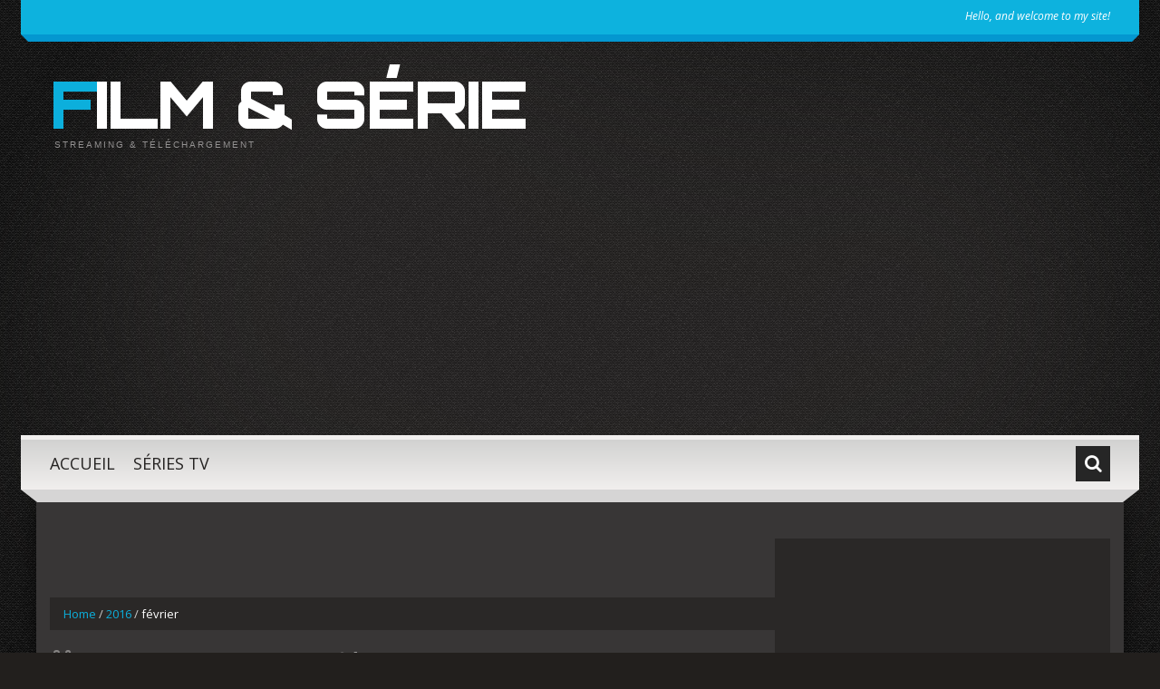

--- FILE ---
content_type: text/html; charset=UTF-8
request_url: https://www.film-et-serie.com/2016/02/
body_size: 11414
content:
<!DOCTYPE html>
<html dir="ltr" lang="fr-FR"
	prefix="og: https://ogp.me/ns#" >
<head>
	<!-- Global site tag (gtag.js) - Google Analytics -->
<script async src="https://www.googletagmanager.com/gtag/js?id=UA-60872-4"></script>
<script>
  window.dataLayer = window.dataLayer || [];
  function gtag(){dataLayer.push(arguments);}
  gtag('js', new Date());

  gtag('config', 'UA-60872-4');
</script>

<meta charset="UTF-8" />

<meta name="viewport" content="width=device-width, initial-scale=1.0">
<meta name="format-detection" content="telephone=no" />
<link rel="profile" href="//gmpg.org/xfn/11" />
<link rel="pingback" href="https://www.film-et-serie.com/xmlrpc.php" />
<!--[if lt IE 9]>
<script src="https://www.film-et-serie.com/wp-content/themes/bueno/js/html5.js" type="text/javascript"></script>
<![endif]-->
<!--[if (gt IE 9)|!(IE)]>
<script src="https://www.film-et-serie.com/wp-content/themes/bueno/js/jquery.mobile.customized.min.js" type="text/javascript"></script>
<![endif]-->

		<!-- All in One SEO 4.2.8 - aioseo.com -->
		<title>février, 2016 - Film &amp; Série</title>
		<meta name="robots" content="max-image-preview:large" />
		<link rel="canonical" href="https://www.film-et-serie.com/2016/02/" />
		<meta name="generator" content="All in One SEO (AIOSEO) 4.2.8 " />
		<script type="application/ld+json" class="aioseo-schema">
			{"@context":"https:\/\/schema.org","@graph":[{"@type":"BreadcrumbList","@id":"https:\/\/www.film-et-serie.com\/2016\/02\/#breadcrumblist","itemListElement":[{"@type":"ListItem","@id":"https:\/\/www.film-et-serie.com\/#listItem","position":1,"item":{"@type":"WebPage","@id":"https:\/\/www.film-et-serie.com\/","name":"Accueil","description":"Streaming & T\u00e9l\u00e9chargement","url":"https:\/\/www.film-et-serie.com\/"},"nextItem":"https:\/\/www.film-et-serie.com\/2016\/#listItem"},{"@type":"ListItem","@id":"https:\/\/www.film-et-serie.com\/2016\/#listItem","position":2,"item":{"@type":"WebPage","@id":"https:\/\/www.film-et-serie.com\/2016\/","name":"2016","url":"https:\/\/www.film-et-serie.com\/2016\/"},"nextItem":"https:\/\/www.film-et-serie.com\/2016\/02\/#listItem","previousItem":"https:\/\/www.film-et-serie.com\/#listItem"},{"@type":"ListItem","@id":"https:\/\/www.film-et-serie.com\/2016\/02\/#listItem","position":3,"item":{"@type":"WebPage","@id":"https:\/\/www.film-et-serie.com\/2016\/02\/","name":"f\u00e9vrier, 2016","url":"https:\/\/www.film-et-serie.com\/2016\/02\/"},"previousItem":"https:\/\/www.film-et-serie.com\/2016\/#listItem"}]},{"@type":"CollectionPage","@id":"https:\/\/www.film-et-serie.com\/2016\/02\/#collectionpage","url":"https:\/\/www.film-et-serie.com\/2016\/02\/","name":"f\u00e9vrier, 2016 - Film & S\u00e9rie","inLanguage":"fr-FR","isPartOf":{"@id":"https:\/\/www.film-et-serie.com\/#website"},"breadcrumb":{"@id":"https:\/\/www.film-et-serie.com\/2016\/02\/#breadcrumblist"}},{"@type":"Organization","@id":"https:\/\/www.film-et-serie.com\/#organization","name":"Film & S\u00e9rie","url":"https:\/\/www.film-et-serie.com\/","sameAs":["https:\/\/www.facebook.com\/FilmEtSerieCom","https:\/\/twitter.com\/Film_Serie"]},{"@type":"WebSite","@id":"https:\/\/www.film-et-serie.com\/#website","url":"https:\/\/www.film-et-serie.com\/","name":"Film & S\u00e9rie","description":"Streaming & T\u00e9l\u00e9chargement","inLanguage":"fr-FR","publisher":{"@id":"https:\/\/www.film-et-serie.com\/#organization"}}]}
		</script>
		<!-- All in One SEO -->

<link rel='dns-prefetch' href='//ajax.googleapis.com' />
<link rel="alternate" type="application/rss+xml" title="Film &amp; Série &raquo; Flux" href="https://www.film-et-serie.com/feed/" />
<link rel="alternate" type="application/rss+xml" title="Film &amp; Série &raquo; Flux des commentaires" href="https://www.film-et-serie.com/comments/feed/" />
<script type="text/javascript">
window._wpemojiSettings = {"baseUrl":"https:\/\/s.w.org\/images\/core\/emoji\/14.0.0\/72x72\/","ext":".png","svgUrl":"https:\/\/s.w.org\/images\/core\/emoji\/14.0.0\/svg\/","svgExt":".svg","source":{"concatemoji":"https:\/\/www.film-et-serie.com\/wp-includes\/js\/wp-emoji-release.min.js?ver=6.1.1"}};
/*! This file is auto-generated */
!function(e,a,t){var n,r,o,i=a.createElement("canvas"),p=i.getContext&&i.getContext("2d");function s(e,t){var a=String.fromCharCode,e=(p.clearRect(0,0,i.width,i.height),p.fillText(a.apply(this,e),0,0),i.toDataURL());return p.clearRect(0,0,i.width,i.height),p.fillText(a.apply(this,t),0,0),e===i.toDataURL()}function c(e){var t=a.createElement("script");t.src=e,t.defer=t.type="text/javascript",a.getElementsByTagName("head")[0].appendChild(t)}for(o=Array("flag","emoji"),t.supports={everything:!0,everythingExceptFlag:!0},r=0;r<o.length;r++)t.supports[o[r]]=function(e){if(p&&p.fillText)switch(p.textBaseline="top",p.font="600 32px Arial",e){case"flag":return s([127987,65039,8205,9895,65039],[127987,65039,8203,9895,65039])?!1:!s([55356,56826,55356,56819],[55356,56826,8203,55356,56819])&&!s([55356,57332,56128,56423,56128,56418,56128,56421,56128,56430,56128,56423,56128,56447],[55356,57332,8203,56128,56423,8203,56128,56418,8203,56128,56421,8203,56128,56430,8203,56128,56423,8203,56128,56447]);case"emoji":return!s([129777,127995,8205,129778,127999],[129777,127995,8203,129778,127999])}return!1}(o[r]),t.supports.everything=t.supports.everything&&t.supports[o[r]],"flag"!==o[r]&&(t.supports.everythingExceptFlag=t.supports.everythingExceptFlag&&t.supports[o[r]]);t.supports.everythingExceptFlag=t.supports.everythingExceptFlag&&!t.supports.flag,t.DOMReady=!1,t.readyCallback=function(){t.DOMReady=!0},t.supports.everything||(n=function(){t.readyCallback()},a.addEventListener?(a.addEventListener("DOMContentLoaded",n,!1),e.addEventListener("load",n,!1)):(e.attachEvent("onload",n),a.attachEvent("onreadystatechange",function(){"complete"===a.readyState&&t.readyCallback()})),(e=t.source||{}).concatemoji?c(e.concatemoji):e.wpemoji&&e.twemoji&&(c(e.twemoji),c(e.wpemoji)))}(window,document,window._wpemojiSettings);
</script>
<style type="text/css">
img.wp-smiley,
img.emoji {
	display: inline !important;
	border: none !important;
	box-shadow: none !important;
	height: 1em !important;
	width: 1em !important;
	margin: 0 0.07em !important;
	vertical-align: -0.1em !important;
	background: none !important;
	padding: 0 !important;
}
</style>
	<link rel='stylesheet' id='wp-block-library-css' href='https://www.film-et-serie.com/wp-includes/css/dist/block-library/style.min.css?ver=6.1.1' type='text/css' media='all' />
<link rel='stylesheet' id='classic-theme-styles-css' href='https://www.film-et-serie.com/wp-includes/css/classic-themes.min.css?ver=1' type='text/css' media='all' />
<style id='global-styles-inline-css' type='text/css'>
body{--wp--preset--color--black: #000000;--wp--preset--color--cyan-bluish-gray: #abb8c3;--wp--preset--color--white: #ffffff;--wp--preset--color--pale-pink: #f78da7;--wp--preset--color--vivid-red: #cf2e2e;--wp--preset--color--luminous-vivid-orange: #ff6900;--wp--preset--color--luminous-vivid-amber: #fcb900;--wp--preset--color--light-green-cyan: #7bdcb5;--wp--preset--color--vivid-green-cyan: #00d084;--wp--preset--color--pale-cyan-blue: #8ed1fc;--wp--preset--color--vivid-cyan-blue: #0693e3;--wp--preset--color--vivid-purple: #9b51e0;--wp--preset--gradient--vivid-cyan-blue-to-vivid-purple: linear-gradient(135deg,rgba(6,147,227,1) 0%,rgb(155,81,224) 100%);--wp--preset--gradient--light-green-cyan-to-vivid-green-cyan: linear-gradient(135deg,rgb(122,220,180) 0%,rgb(0,208,130) 100%);--wp--preset--gradient--luminous-vivid-amber-to-luminous-vivid-orange: linear-gradient(135deg,rgba(252,185,0,1) 0%,rgba(255,105,0,1) 100%);--wp--preset--gradient--luminous-vivid-orange-to-vivid-red: linear-gradient(135deg,rgba(255,105,0,1) 0%,rgb(207,46,46) 100%);--wp--preset--gradient--very-light-gray-to-cyan-bluish-gray: linear-gradient(135deg,rgb(238,238,238) 0%,rgb(169,184,195) 100%);--wp--preset--gradient--cool-to-warm-spectrum: linear-gradient(135deg,rgb(74,234,220) 0%,rgb(151,120,209) 20%,rgb(207,42,186) 40%,rgb(238,44,130) 60%,rgb(251,105,98) 80%,rgb(254,248,76) 100%);--wp--preset--gradient--blush-light-purple: linear-gradient(135deg,rgb(255,206,236) 0%,rgb(152,150,240) 100%);--wp--preset--gradient--blush-bordeaux: linear-gradient(135deg,rgb(254,205,165) 0%,rgb(254,45,45) 50%,rgb(107,0,62) 100%);--wp--preset--gradient--luminous-dusk: linear-gradient(135deg,rgb(255,203,112) 0%,rgb(199,81,192) 50%,rgb(65,88,208) 100%);--wp--preset--gradient--pale-ocean: linear-gradient(135deg,rgb(255,245,203) 0%,rgb(182,227,212) 50%,rgb(51,167,181) 100%);--wp--preset--gradient--electric-grass: linear-gradient(135deg,rgb(202,248,128) 0%,rgb(113,206,126) 100%);--wp--preset--gradient--midnight: linear-gradient(135deg,rgb(2,3,129) 0%,rgb(40,116,252) 100%);--wp--preset--duotone--dark-grayscale: url('#wp-duotone-dark-grayscale');--wp--preset--duotone--grayscale: url('#wp-duotone-grayscale');--wp--preset--duotone--purple-yellow: url('#wp-duotone-purple-yellow');--wp--preset--duotone--blue-red: url('#wp-duotone-blue-red');--wp--preset--duotone--midnight: url('#wp-duotone-midnight');--wp--preset--duotone--magenta-yellow: url('#wp-duotone-magenta-yellow');--wp--preset--duotone--purple-green: url('#wp-duotone-purple-green');--wp--preset--duotone--blue-orange: url('#wp-duotone-blue-orange');--wp--preset--font-size--small: 13px;--wp--preset--font-size--medium: 20px;--wp--preset--font-size--large: 36px;--wp--preset--font-size--x-large: 42px;}.has-black-color{color: var(--wp--preset--color--black) !important;}.has-cyan-bluish-gray-color{color: var(--wp--preset--color--cyan-bluish-gray) !important;}.has-white-color{color: var(--wp--preset--color--white) !important;}.has-pale-pink-color{color: var(--wp--preset--color--pale-pink) !important;}.has-vivid-red-color{color: var(--wp--preset--color--vivid-red) !important;}.has-luminous-vivid-orange-color{color: var(--wp--preset--color--luminous-vivid-orange) !important;}.has-luminous-vivid-amber-color{color: var(--wp--preset--color--luminous-vivid-amber) !important;}.has-light-green-cyan-color{color: var(--wp--preset--color--light-green-cyan) !important;}.has-vivid-green-cyan-color{color: var(--wp--preset--color--vivid-green-cyan) !important;}.has-pale-cyan-blue-color{color: var(--wp--preset--color--pale-cyan-blue) !important;}.has-vivid-cyan-blue-color{color: var(--wp--preset--color--vivid-cyan-blue) !important;}.has-vivid-purple-color{color: var(--wp--preset--color--vivid-purple) !important;}.has-black-background-color{background-color: var(--wp--preset--color--black) !important;}.has-cyan-bluish-gray-background-color{background-color: var(--wp--preset--color--cyan-bluish-gray) !important;}.has-white-background-color{background-color: var(--wp--preset--color--white) !important;}.has-pale-pink-background-color{background-color: var(--wp--preset--color--pale-pink) !important;}.has-vivid-red-background-color{background-color: var(--wp--preset--color--vivid-red) !important;}.has-luminous-vivid-orange-background-color{background-color: var(--wp--preset--color--luminous-vivid-orange) !important;}.has-luminous-vivid-amber-background-color{background-color: var(--wp--preset--color--luminous-vivid-amber) !important;}.has-light-green-cyan-background-color{background-color: var(--wp--preset--color--light-green-cyan) !important;}.has-vivid-green-cyan-background-color{background-color: var(--wp--preset--color--vivid-green-cyan) !important;}.has-pale-cyan-blue-background-color{background-color: var(--wp--preset--color--pale-cyan-blue) !important;}.has-vivid-cyan-blue-background-color{background-color: var(--wp--preset--color--vivid-cyan-blue) !important;}.has-vivid-purple-background-color{background-color: var(--wp--preset--color--vivid-purple) !important;}.has-black-border-color{border-color: var(--wp--preset--color--black) !important;}.has-cyan-bluish-gray-border-color{border-color: var(--wp--preset--color--cyan-bluish-gray) !important;}.has-white-border-color{border-color: var(--wp--preset--color--white) !important;}.has-pale-pink-border-color{border-color: var(--wp--preset--color--pale-pink) !important;}.has-vivid-red-border-color{border-color: var(--wp--preset--color--vivid-red) !important;}.has-luminous-vivid-orange-border-color{border-color: var(--wp--preset--color--luminous-vivid-orange) !important;}.has-luminous-vivid-amber-border-color{border-color: var(--wp--preset--color--luminous-vivid-amber) !important;}.has-light-green-cyan-border-color{border-color: var(--wp--preset--color--light-green-cyan) !important;}.has-vivid-green-cyan-border-color{border-color: var(--wp--preset--color--vivid-green-cyan) !important;}.has-pale-cyan-blue-border-color{border-color: var(--wp--preset--color--pale-cyan-blue) !important;}.has-vivid-cyan-blue-border-color{border-color: var(--wp--preset--color--vivid-cyan-blue) !important;}.has-vivid-purple-border-color{border-color: var(--wp--preset--color--vivid-purple) !important;}.has-vivid-cyan-blue-to-vivid-purple-gradient-background{background: var(--wp--preset--gradient--vivid-cyan-blue-to-vivid-purple) !important;}.has-light-green-cyan-to-vivid-green-cyan-gradient-background{background: var(--wp--preset--gradient--light-green-cyan-to-vivid-green-cyan) !important;}.has-luminous-vivid-amber-to-luminous-vivid-orange-gradient-background{background: var(--wp--preset--gradient--luminous-vivid-amber-to-luminous-vivid-orange) !important;}.has-luminous-vivid-orange-to-vivid-red-gradient-background{background: var(--wp--preset--gradient--luminous-vivid-orange-to-vivid-red) !important;}.has-very-light-gray-to-cyan-bluish-gray-gradient-background{background: var(--wp--preset--gradient--very-light-gray-to-cyan-bluish-gray) !important;}.has-cool-to-warm-spectrum-gradient-background{background: var(--wp--preset--gradient--cool-to-warm-spectrum) !important;}.has-blush-light-purple-gradient-background{background: var(--wp--preset--gradient--blush-light-purple) !important;}.has-blush-bordeaux-gradient-background{background: var(--wp--preset--gradient--blush-bordeaux) !important;}.has-luminous-dusk-gradient-background{background: var(--wp--preset--gradient--luminous-dusk) !important;}.has-pale-ocean-gradient-background{background: var(--wp--preset--gradient--pale-ocean) !important;}.has-electric-grass-gradient-background{background: var(--wp--preset--gradient--electric-grass) !important;}.has-midnight-gradient-background{background: var(--wp--preset--gradient--midnight) !important;}.has-small-font-size{font-size: var(--wp--preset--font-size--small) !important;}.has-medium-font-size{font-size: var(--wp--preset--font-size--medium) !important;}.has-large-font-size{font-size: var(--wp--preset--font-size--large) !important;}.has-x-large-font-size{font-size: var(--wp--preset--font-size--x-large) !important;}
.wp-block-navigation a:where(:not(.wp-element-button)){color: inherit;}
:where(.wp-block-columns.is-layout-flex){gap: 2em;}
.wp-block-pullquote{font-size: 1.5em;line-height: 1.6;}
</style>
<link rel='stylesheet' id='parent-style-css' href='https://www.film-et-serie.com/wp-content/themes/bueno/style.css?ver=6.1.1' type='text/css' media='all' />
<link rel='stylesheet' id='bueno-bootstrap-css' href='https://www.film-et-serie.com/wp-content/themes/bueno/bootstrap/css/bootstrap.css?ver=6.1.1' type='text/css' media='all' />
<link rel='stylesheet' id='bueno-responsive-css' href='https://www.film-et-serie.com/wp-content/themes/bueno/bootstrap/css/responsive.css?ver=6.1.1' type='text/css' media='all' />
<link rel='stylesheet' id='bueno-style-css' href='https://www.film-et-serie.com/wp-content/themes/bueno-child/style.css?ver=6.1.1' type='text/css' media='all' />
<link rel='stylesheet' id='flexslider-css' href='https://www.film-et-serie.com/wp-content/themes/bueno/css/flexslider.css?ver=6.1.1' type='text/css' media='all' />
<link rel='stylesheet' id='magnific-css' href='https://www.film-et-serie.com/wp-content/themes/bueno/css/magnific-popup.css?ver=6.1.1' type='text/css' media='all' />
<!--[if lt IE 9]>
<link rel='stylesheet' id='bueno_ie-css' href='https://www.film-et-serie.com/wp-content/themes/bueno/css/ie.css?ver=6.1.1' type='text/css' media='all' />
<![endif]-->
<script type='text/javascript' src='https://ajax.googleapis.com/ajax/libs/jquery/1.11.0/jquery.min.js' id='jquery-js'></script>
<link rel="https://api.w.org/" href="https://www.film-et-serie.com/wp-json/" /><link rel="EditURI" type="application/rsd+xml" title="RSD" href="https://www.film-et-serie.com/xmlrpc.php?rsd" />
<link rel="wlwmanifest" type="application/wlwmanifest+xml" href="https://www.film-et-serie.com/wp-includes/wlwmanifest.xml" />
<meta name="generator" content="WordPress 6.1.1" />
		<style type="text/css" id="wp-custom-css">
			.flexslider {
	height:290px!important;
}		</style>
		</head>

<body class="archive date group-blog">
<div class="page-wrapper">
		<header id="header" role="banner">
		<div class="container clearfix">

			<!-- Header Top Row template part (top menu and slogan) -->
			<div class="top_page_row">
	<div class="top_page_row_inner">
		<div class="row">
			<div class="span6 top_page_row_item">
							</div>
			<div class="span6 top_page_row_item">
									<div class="header_slogan">
						Hello, and welcome to my site!					</div>
							</div>
		</div>
	</div>
	<div class="top_page_row_bg_holder"></div>
	<div class="top_page_row_border_holder"></div>
</div>
			<!-- Logo template part (logo and header banner) -->
			<div class="header_middle_row">
<script data-ad-client="ca-pub-2313402272667730" async src="https://pagead2.googlesyndication.com/pagead/js/adsbygoogle.js"></script>


	<div class="logo">
		    	        <h2 class="text-logo"><a href="https://www.film-et-serie.com/" title="Film &amp; Série" rel="home">Film &amp; Série</a></h2>
	    		    <p class="site-description">Streaming &amp; Téléchargement</p>
	</div>
	<div class="header_banner">
			</div>
</div>

<script async src="//pagead2.googlesyndication.com/pagead/js/adsbygoogle.js"></script>
<!-- jlaresponsive -->
<ins class="adsbygoogle"
     style="display:block"
     data-ad-client="ca-pub-2313402272667730"
     data-ad-slot="1569548151"
     data-ad-format="auto"></ins>
<script>
(adsbygoogle = window.adsbygoogle || []).push({});
</script>
						<!-- Navigation template part (navigation and top search box) -->
			<div class="header_bottom_row">
	<div class="header_bottom_row_inner">
		  
		  <div id="top-search" class="visible-desktop">
		    <form method="get" action="https://www.film-et-serie.com/" id="header_search_form">
		      <input type="text" name="s"  class="input-search"  placeholder="Search..." />
		      <i class="icon-search search-trigger tr-hidden"></i>
		      <a href="#" onClick="document.getElementById('header_search_form').submit()" class="top-search-submit"><i class="icon-search"></i></a>
		    </form>
		  </div>  
				<nav id="site-navigation" class="main-nav" role="navigation">
			<div class="navbar_inner">
			<ul id="topnav" class="sf-menu"><li ><a href="https://www.film-et-serie.com/">Accueil</a></li><li class="page_item page-item-159"><a href="https://www.film-et-serie.com/serie/">Séries TV</a></li>
</ul>
			<span class="nav_hover_marker"></span>
			</div>
		</nav><!-- #site-navigation -->
	</div>
	<div class="header_bottom_row_bg_holder"></div>
	<div class="header_bottom_row_border_holder"></div>
</div>
		</div>
	</header><!-- #masthead -->
	
	<div id="main" class="site-main">
		<div class="container">

<script async src="//pagead2.googlesyndication.com/pagead/js/adsbygoogle.js"></script>
<!-- new film -->
<ins class="adsbygoogle"
     style="display:inline-block;width:468px;height:60px"
     data-ad-client="ca-pub-2313402272667730"
     data-ad-slot="6250518959"></ins>
<script>
(adsbygoogle = window.adsbygoogle || []).push({});
</script>

							<ul class="breadcrumb breadcrumb__t"><li><a href="https://www.film-et-serie.com">Home</a></li> <li class="divider">/</li> <li><a href="https://www.film-et-serie.com/2016/">2016</a></li> <li class="divider">/</li> <li class="active">février</li></ul>						<div class="row">

	<div id="primary" class="span8 right">
		<div id="content" class="site-content" role="main">

		
			<header class="page-header">
				<h1 class="page-title">
					Monthly Archives: <span>février 2016</span>				</h1>

			</header><!-- .page-header -->

			<div class="row two_column_wrapper" data-resize="false">	<div class="span4 column_1">
	<div class="two_column_item" data-count="1">
			<article id="post-1981" class="post__holder post-1981 post type-post status-publish format-standard has-post-thumbnail hentry category-action category-aventure category-biopic category-historique category-manga tag-alejandro-gonzalez-inarritu tag-hugh-glass tag-inigo-montoya tag-leonardo-di-caprio tag-oscar tag-oskar-lafontaine tag-ourq tag-ours tag-revenant tag-virginie-despentes">

												<a class="thumb-link" href="https://www.film-et-serie.com/the-revenant/" title="Permalink to: The Revenant"><figure class="featured-thumbnail thumbnail"><img width="362" height="172" src="https://www.film-et-serie.com/wp-content/uploads/2016/02/hellotumblr1-362x172.jpg" class="attachment-featured-thumb size-featured-thumb wp-post-image" alt="" decoding="async" /></figure></a>
						
		<header class="post-header">

			
				 
<span class="post_type_label "><span class="post_type_label_inner"></span></span>
	<!-- Post Meta -->
		<div class="post_meta default">
		<div class="post_meta_row_1">
				<span class="post_author"><i class="icon-user"></i><a href="https://www.film-et-serie.com/author/bobardkor/" title="Articles par bobardkor" rel="author">bobardkor</a></span>
				<span class="post_date"><i class="icon-calendar"></i><time datetime="2016-02-29T16:45:00">29 février 2016</time></span>
					</div>
		<div class="post_meta_row_2">
					</div>
	</div>
		<!--// Post Meta -->				<h3 class="post-title"><a href="https://www.film-et-serie.com/the-revenant/" title="Permalink to: The Revenant">The Revenant</a></h3>
				
			
		</header>

		
		<!-- Post Content -->
		<div class="post_content">
							<div class="excerpt">
				<p>Dans une Amérique profondément sauvage, Hugh Glass, un trappeur, est attaqué par un ours et grièvement blessé. Abandonné par ses&#8230; </p>
				</div>
										<a href="https://www.film-et-serie.com/the-revenant/" class="btn btn-small read-more-btn">Read more</a>
					</div>

		
	</article>

		</div>
	<div class="two_column_item" data-count="3">
			<article id="post-1983" class="post__holder post-1983 post type-post status-publish format-standard has-post-thumbnail hentry category-historique category-romance tag-albert-spaggiari tag-charles-pasqua tag-jacques-medecin tag-jacques-peyrat tag-jean-paul-rouve">

												<a class="thumb-link" href="https://www.film-et-serie.com/sans-arme-ni-haine-ni-violence/" title="Permalink to: Sans arme, ni haine, ni violence"><figure class="featured-thumbnail thumbnail"><img width="362" height="172" src="https://www.film-et-serie.com/wp-content/uploads/2016/02/1200x630_213262_la-justice-belge-examine-une-demande-d1-362x172.jpg" class="attachment-featured-thumb size-featured-thumb wp-post-image" alt="" decoding="async" loading="lazy" srcset="https://www.film-et-serie.com/wp-content/uploads/2016/02/1200x630_213262_la-justice-belge-examine-une-demande-d1-362x172.jpg 362w, https://www.film-et-serie.com/wp-content/uploads/2016/02/1200x630_213262_la-justice-belge-examine-une-demande-d1-1170x560.jpg 1170w, https://www.film-et-serie.com/wp-content/uploads/2016/02/1200x630_213262_la-justice-belge-examine-une-demande-d1-762x360.jpg 762w" sizes="(max-width: 362px) 100vw, 362px" /></figure></a>
						
		<header class="post-header">

			
				 
<span class="post_type_label "><span class="post_type_label_inner"></span></span>
	<!-- Post Meta -->
		<div class="post_meta default">
		<div class="post_meta_row_1">
				<span class="post_author"><i class="icon-user"></i><a href="https://www.film-et-serie.com/author/bobardkor/" title="Articles par bobardkor" rel="author">bobardkor</a></span>
				<span class="post_date"><i class="icon-calendar"></i><time datetime="2016-02-24T16:52:00">24 février 2016</time></span>
					</div>
		<div class="post_meta_row_2">
					</div>
	</div>
		<!--// Post Meta -->				<h3 class="post-title"><a href="https://www.film-et-serie.com/sans-arme-ni-haine-ni-violence/" title="Permalink to: Sans arme, ni haine, ni violence">Sans arme, ni haine, ni violence</a></h3>
				
			
		</header>

		
		<!-- Post Content -->
		<div class="post_content">
							<div class="excerpt">
				<p>Appréhendé en 1977 pour avoir conçu, organisé et réussi le célèbre casse de Nice (commandité par Jacques Médecin), Albert Spaggiari&#8230; </p>
				</div>
										<a href="https://www.film-et-serie.com/sans-arme-ni-haine-ni-violence/" class="btn btn-small read-more-btn">Read more</a>
					</div>

		
	</article>

		</div>
	<div class="two_column_item" data-count="5">
			<article id="post-1987" class="post__holder post-1987 post type-post status-publish format-standard has-post-thumbnail hentry category-arts-martiaux category-concert category-drama tag-mur-de-berlin tag-mur-du-mexique tag-mur-et-bon-pour-des-goujats tag-myriam-el-khomri tag-steven-seagal tag-trepalium">

												<a class="thumb-link" href="https://www.film-et-serie.com/divergente-3-au-dela-du-mur/" title="Permalink to: Divergente 3 : Au-delà du mur"><figure class="featured-thumbnail thumbnail"><img width="362" height="172" src="https://www.film-et-serie.com/wp-content/uploads/2016/02/wasteland_weekend_021-e1456234887400-362x172.jpg" class="attachment-featured-thumb size-featured-thumb wp-post-image" alt="" decoding="async" loading="lazy" /></figure></a>
						
		<header class="post-header">

			
				 
<span class="post_type_label "><span class="post_type_label_inner"></span></span>
	<!-- Post Meta -->
		<div class="post_meta default">
		<div class="post_meta_row_1">
				<span class="post_author"><i class="icon-user"></i><a href="https://www.film-et-serie.com/author/bobardkor/" title="Articles par bobardkor" rel="author">bobardkor</a></span>
				<span class="post_date"><i class="icon-calendar"></i><time datetime="2016-02-23T16:56:08">23 février 2016</time></span>
					</div>
		<div class="post_meta_row_2">
					</div>
	</div>
		<!--// Post Meta -->				<h3 class="post-title"><a href="https://www.film-et-serie.com/divergente-3-au-dela-du-mur/" title="Permalink to: Divergente 3 : Au-delà du mur">Divergente 3 : Au-delà du mur</a></h3>
				
			
		</header>

		
		<!-- Post Content -->
		<div class="post_content">
							<div class="excerpt">
				<p>Dans un monde post-apocalyptique ou pour survivre il faut faire des trucs, un auto-entrepreneur s’aperçoit que la nouvelle législation du&#8230; </p>
				</div>
										<a href="https://www.film-et-serie.com/divergente-3-au-dela-du-mur/" class="btn btn-small read-more-btn">Read more</a>
					</div>

		
	</article>

		</div>
	<div class="two_column_item" data-count="7">
			<article id="post-321" class="post__holder post-321 post type-post status-publish format-standard has-post-thumbnail hentry category-action category-arts-martiaux category-erotique category-historique tag-charles-de-gaulle tag-loi-travail tag-louane tag-mark-zuckerberg tag-modele-actantiel tag-myriam-el-khomri tag-smiley tag-smileys-facebook">

												<a class="thumb-link" href="https://www.film-et-serie.com/les-nouveaux-smileys-facebook/" title="Permalink to: Les Nouveaux Smileys Facebook"><figure class="featured-thumbnail thumbnail"><img width="362" height="172" src="https://www.film-et-serie.com/wp-content/uploads/2016/02/image_class-362x172.jpg" class="attachment-featured-thumb size-featured-thumb wp-post-image" alt="" decoding="async" loading="lazy" /></figure></a>
						
		<header class="post-header">

			
				 
<span class="post_type_label "><span class="post_type_label_inner"></span></span>
	<!-- Post Meta -->
		<div class="post_meta default">
		<div class="post_meta_row_1">
				<span class="post_author"><i class="icon-user"></i><a href="https://www.film-et-serie.com/author/bobardkor/" title="Articles par bobardkor" rel="author">bobardkor</a></span>
				<span class="post_date"><i class="icon-calendar"></i><time datetime="2016-02-21T15:50:00">21 février 2016</time></span>
					</div>
		<div class="post_meta_row_2">
					</div>
	</div>
		<!--// Post Meta -->				<h3 class="post-title"><a href="https://www.film-et-serie.com/les-nouveaux-smileys-facebook/" title="Permalink to: Les Nouveaux Smileys Facebook">Les Nouveaux Smileys Facebook</a></h3>
				
			
		</header>

		
		<!-- Post Content -->
		<div class="post_content">
							<div class="excerpt">
				<p>France, 2017. Suite à l’application de la Loi Travail de Myriam El Khomri, des centaines de milliers d’emplois en tant&#8230; </p>
				</div>
										<a href="https://www.film-et-serie.com/les-nouveaux-smileys-facebook/" class="btn btn-small read-more-btn">Read more</a>
					</div>

		
	</article>

		</div>
	<div class="two_column_item last_item" data-count="9">
			<article id="post-1339" class="post__holder post-1339 post type-post status-publish format-standard has-post-thumbnail hentry category-comedie-dramatique category-documentaire category-drame category-epouvante-horreur tag-antisemite tag-comique tag-dieudonne tag-en-paix tag-ldj tag-non-censure tag-spectacle tag-streaming tag-streaming-gratuit">

												<a class="thumb-link" href="https://www.film-et-serie.com/dieudonne-en-paix-version-integrale-non-censuree/" title="Permalink to: Dieudonné : En Paix (Version Intégrale non censurée)"><figure class="featured-thumbnail thumbnail"><img width="362" height="172" src="https://www.film-et-serie.com/wp-content/uploads/2020/02/6140137411-362x172.jpg" class="attachment-featured-thumb size-featured-thumb wp-post-image" alt="" decoding="async" loading="lazy" /></figure></a>
						
		<header class="post-header">

			
				 
<span class="post_type_label "><span class="post_type_label_inner"></span></span>
	<!-- Post Meta -->
		<div class="post_meta default">
		<div class="post_meta_row_1">
				<span class="post_author"><i class="icon-user"></i><a href="https://www.film-et-serie.com/author/bobardkor/" title="Articles par bobardkor" rel="author">bobardkor</a></span>
				<span class="post_date"><i class="icon-calendar"></i><time datetime="2016-02-05T09:52:00">5 février 2016</time></span>
					</div>
		<div class="post_meta_row_2">
					</div>
	</div>
		<!--// Post Meta -->				<h3 class="post-title"><a href="https://www.film-et-serie.com/dieudonne-en-paix-version-integrale-non-censuree/" title="Permalink to: Dieudonné : En Paix (Version Intégrale non censurée)">Dieudonné : En Paix (Version Intégrale non censurée)</a></h3>
				
			
		</header>

		
		<!-- Post Content -->
		<div class="post_content">
							<div class="excerpt">
				<p>Dieudonné, …enfin en paix ! Promis !… Juré ! Découvrez, dans son intégralité, le nouveau spectacle 2016 de l’humoriste gascon&#8230; </p>
				</div>
										<a href="https://www.film-et-serie.com/dieudonne-en-paix-version-integrale-non-censuree/" class="btn btn-small read-more-btn">Read more</a>
					</div>

		
	</article>

		</div>
</div>
  <div class="span4 column_2">
  		<div class="two_column_item" data-count="2">
			<article id="post-1844" class="post__holder post-1844 post type-post status-publish format-standard has-post-thumbnail hentry category-guerre category-science-fiction category-serie category-tv-realite tag-fichier-hosts tag-nom-de-domaine tag-nouvelle-adresse tag-ssh tag-t411 tag-t411-in tag-t411-io tag-torrent tag-yggtorrent">

												<a class="thumb-link" href="https://www.film-et-serie.com/t411-la-nouvelle-adresse/" title="Permalink to: T411: La Nouvelle Adresse"><figure class="featured-thumbnail thumbnail"><img width="362" height="172" src="https://www.film-et-serie.com/wp-content/uploads/2016/02/27291-362x172.jpg" class="attachment-featured-thumb size-featured-thumb wp-post-image" alt="" decoding="async" loading="lazy" srcset="https://www.film-et-serie.com/wp-content/uploads/2016/02/27291-362x172.jpg 362w, https://www.film-et-serie.com/wp-content/uploads/2016/02/27291-1170x560.jpg 1170w, https://www.film-et-serie.com/wp-content/uploads/2016/02/27291-762x360.jpg 762w" sizes="(max-width: 362px) 100vw, 362px" /></figure></a>
						
		<header class="post-header">

			
				 
<span class="post_type_label "><span class="post_type_label_inner"></span></span>
	<!-- Post Meta -->
		<div class="post_meta default">
		<div class="post_meta_row_1">
				<span class="post_author"><i class="icon-user"></i><a href="https://www.film-et-serie.com/author/bobardkor/" title="Articles par bobardkor" rel="author">bobardkor</a></span>
				<span class="post_date"><i class="icon-calendar"></i><time datetime="2016-02-29T11:18:00">29 février 2016</time></span>
					</div>
		<div class="post_meta_row_2">
					</div>
	</div>
		<!--// Post Meta -->				<h3 class="post-title"><a href="https://www.film-et-serie.com/t411-la-nouvelle-adresse/" title="Permalink to: T411: La Nouvelle Adresse">T411: La Nouvelle Adresse</a></h3>
				
			
		</header>

		
		<!-- Post Content -->
		<div class="post_content">
							<div class="excerpt">
				<p>Jean-Domaine&nbsp;Torrent, à l’aube de la quarantaine, élève seul ses trois magnets&nbsp;tout en menant une brillante carrière de chroniqueur&nbsp;au Petit Journal&#8230; </p>
				</div>
										<a href="https://www.film-et-serie.com/t411-la-nouvelle-adresse/" class="btn btn-small read-more-btn">Read more</a>
					</div>

		
	</article>

		</div>
	<div class="two_column_item" data-count="4">
			<article id="post-1272" class="post__holder post-1272 post type-post status-publish format-standard has-post-thumbnail hentry category-comedie-musicale category-concert category-famille category-opera tag-alex-hepburn tag-amel-bent tag-bb-brune tag-chinatown tag-christophe-mae tag-gregory-lemarchal tag-m-pokora tag-marsault tag-vitaa tag-youme">

												<a class="thumb-link" href="https://www.film-et-serie.com/amel-bent-danse-avec-les-stars/" title="Permalink to: Amel Bent danse avec les stars"><figure class="featured-thumbnail thumbnail"><img width="362" height="172" src="https://www.film-et-serie.com/wp-content/uploads/2020/02/6353626-958258711-362x172.jpg" class="attachment-featured-thumb size-featured-thumb wp-post-image" alt="" decoding="async" loading="lazy" /></figure></a>
						
		<header class="post-header">

			
				 
<span class="post_type_label "><span class="post_type_label_inner"></span></span>
	<!-- Post Meta -->
		<div class="post_meta default">
		<div class="post_meta_row_1">
				<span class="post_author"><i class="icon-user"></i><a href="https://www.film-et-serie.com/author/bobardkor/" title="Articles par bobardkor" rel="author">bobardkor</a></span>
				<span class="post_date"><i class="icon-calendar"></i><time datetime="2016-02-24T09:47:00">24 février 2016</time></span>
					</div>
		<div class="post_meta_row_2">
					</div>
	</div>
		<!--// Post Meta -->				<h3 class="post-title"><a href="https://www.film-et-serie.com/amel-bent-danse-avec-les-stars/" title="Permalink to: Amel Bent danse avec les stars">Amel Bent danse avec les stars</a></h3>
				
			
		</header>

		
		<!-- Post Content -->
		<div class="post_content">
							<div class="excerpt">
				<p>Dernière semaine d’entraînement pour nos trois finalistes. Amel Bent et Christophe Licata ont décidé de danser une dernière valse sur&#8230; </p>
				</div>
										<a href="https://www.film-et-serie.com/amel-bent-danse-avec-les-stars/" class="btn btn-small read-more-btn">Read more</a>
					</div>

		
	</article>

		</div>
	<div class="two_column_item" data-count="6">
			<article id="post-1985" class="post__holder post-1985 post type-post status-publish format-standard has-post-thumbnail hentry category-comedie category-famille category-romance tag-bryce-dallas-howard tag-eliott tag-peter-et-steven tag-robert-redford tag-walt-disney">

												<a class="thumb-link" href="https://www.film-et-serie.com/peter-et-elliot-le-dragon/" title="Permalink to: Peter et Elliot le dragon"><figure class="featured-thumbnail thumbnail"><img width="362" height="172" src="https://www.film-et-serie.com/wp-content/uploads/2016/02/4868286_6_56cb_dans-le-memorial-de-ntarama-au-rwanda-en_9deba0f1d4932b0d35fd1642839820781-362x172.jpg" class="attachment-featured-thumb size-featured-thumb wp-post-image" alt="" decoding="async" loading="lazy" srcset="https://www.film-et-serie.com/wp-content/uploads/2016/02/4868286_6_56cb_dans-le-memorial-de-ntarama-au-rwanda-en_9deba0f1d4932b0d35fd1642839820781-362x172.jpg 362w, https://www.film-et-serie.com/wp-content/uploads/2016/02/4868286_6_56cb_dans-le-memorial-de-ntarama-au-rwanda-en_9deba0f1d4932b0d35fd1642839820781-762x360.jpg 762w" sizes="(max-width: 362px) 100vw, 362px" /></figure></a>
						
		<header class="post-header">

			
				 
<span class="post_type_label "><span class="post_type_label_inner"></span></span>
	<!-- Post Meta -->
		<div class="post_meta default">
		<div class="post_meta_row_1">
				<span class="post_author"><i class="icon-user"></i><a href="https://www.film-et-serie.com/author/bobardkor/" title="Articles par bobardkor" rel="author">bobardkor</a></span>
				<span class="post_date"><i class="icon-calendar"></i><time datetime="2016-02-23T16:54:29">23 février 2016</time></span>
					</div>
		<div class="post_meta_row_2">
					</div>
	</div>
		<!--// Post Meta -->				<h3 class="post-title"><a href="https://www.film-et-serie.com/peter-et-elliot-le-dragon/" title="Permalink to: Peter et Elliot le dragon">Peter et Elliot le dragon</a></h3>
				
			
		</header>

		
		<!-- Post Content -->
		<div class="post_content">
							<div class="excerpt">
				<p>Le grand classique de Disney, revisité. Le célèbre film des studios Walt Disney, datant de 1978, a lui aussi bien&#8230; </p>
				</div>
										<a href="https://www.film-et-serie.com/peter-et-elliot-le-dragon/" class="btn btn-small read-more-btn">Read more</a>
					</div>

		
	</article>

		</div>
	<div class="two_column_item last_item" data-count="8">
			<article id="post-1977" class="post__holder post-1977 post type-post status-publish format-standard has-post-thumbnail hentry category-experimental category-famille category-film category-historique tag-aime-cesaire tag-alan-cox tag-atom-egoyan tag-bruno-ganz tag-christopher-plummer tag-daniel-bruhl tag-jeanne-boitel tag-louane tag-martin-landau tag-paul-simonon tag-simon-garfunkel tag-uwe-boll">

												<a class="thumb-link" href="https://www.film-et-serie.com/remember/" title="Permalink to: Remember"><figure class="featured-thumbnail thumbnail"><img width="362" height="172" src="https://www.film-et-serie.com/wp-content/uploads/2016/03/Iron-Sky_1920x108011-updraft-pre-smush-original-362x172.jpg" class="attachment-featured-thumb size-featured-thumb wp-post-image" alt="" decoding="async" loading="lazy" srcset="https://www.film-et-serie.com/wp-content/uploads/2016/03/Iron-Sky_1920x108011-updraft-pre-smush-original-362x172.jpg 362w, https://www.film-et-serie.com/wp-content/uploads/2016/03/Iron-Sky_1920x108011-updraft-pre-smush-original-1170x560.jpg 1170w, https://www.film-et-serie.com/wp-content/uploads/2016/03/Iron-Sky_1920x108011-updraft-pre-smush-original-762x360.jpg 762w" sizes="(max-width: 362px) 100vw, 362px" /></figure></a>
						
		<header class="post-header">

			
				 
<span class="post_type_label "><span class="post_type_label_inner"></span></span>
	<!-- Post Meta -->
		<div class="post_meta default">
		<div class="post_meta_row_1">
				<span class="post_author"><i class="icon-user"></i><a href="https://www.film-et-serie.com/author/bobardkor/" title="Articles par bobardkor" rel="author">bobardkor</a></span>
				<span class="post_date"><i class="icon-calendar"></i><time datetime="2016-02-17T16:40:00">17 février 2016</time></span>
					</div>
		<div class="post_meta_row_2">
					</div>
	</div>
		<!--// Post Meta -->				<h3 class="post-title"><a href="https://www.film-et-serie.com/remember/" title="Permalink to: Remember">Remember</a></h3>
				
			
		</header>

		
		<!-- Post Content -->
		<div class="post_content">
							<div class="excerpt">
				<p>Un vieil homme, survivant de l’Holocauste, parcourt les États-Unis pour se venger d’un passé qu’il ne cesse d’oublier. Et Paul-Simon&#8230; </p>
				</div>
										<a href="https://www.film-et-serie.com/remember/" class="btn btn-small read-more-btn">Read more</a>
					</div>

		
	</article>

		</div>
  </div>
</div> 

    	  <!-- Posts navigation -->
				</div><!-- #content -->
	</div><!-- #primary -->

	<div id="secondary" class="widget-area span4" role="complementary">
		<aside class="sidebar_socials widget">
		<h3 class="widget-title">Get Social</h3>
			<div class="sidebar_socials_icons">
					<a href="#"><i class="icon-twitter"></i></a>
							<a href="#"><i class="icon-facebook"></i></a>
							<a href="#"><i class="icon-linkedin"></i></a>
							<a href="#"><i class="icon-google-plus"></i></a>
							<a href="#"><i class="icon-pinterest"></i></a>
							<a href="#"><i class="icon-rss"></i></a>
			</div>
</aside>
		<aside id="block-2" class="widget widget_block widget_search"><form role="search" method="get" action="https://www.film-et-serie.com/" class="wp-block-search__button-outside wp-block-search__text-button wp-block-search"><label for="wp-block-search__input-1" class="wp-block-search__label" >Rechercher</label><div class="wp-block-search__inside-wrapper " ><input type="search" id="wp-block-search__input-1" class="wp-block-search__input wp-block-search__input" name="s" value="" placeholder=""  required /><button type="submit" class="wp-block-search__button wp-element-button"  >Rechercher</button></div></form></aside><aside id="block-3" class="widget widget_block">
<div class="is-layout-flow wp-block-group"><div class="wp-block-group__inner-container">
<h2>Articles récents</h2>


<ul class="wp-block-latest-posts__list wp-block-latest-posts"><li><a class="wp-block-latest-posts__post-title" href="https://www.film-et-serie.com/black-panther-2-wakanda-forever/">Black Panther 2 : Wakanda Forever</a></li>
<li><a class="wp-block-latest-posts__post-title" href="https://www.film-et-serie.com/diablo-iv-le-leak-des-videos-de-gameplay-beta/">Diablo IV : le Leak des Vidéos de Gameplay Beta</a></li>
<li><a class="wp-block-latest-posts__post-title" href="https://www.film-et-serie.com/orelsan-montre-jamais-ca-a-personne/">Orelsan – Montre jamais ça à personne</a></li>
<li><a class="wp-block-latest-posts__post-title" href="https://www.film-et-serie.com/hold-up/">Hold Up</a></li>
<li><a class="wp-block-latest-posts__post-title" href="https://www.film-et-serie.com/bad-boys-for-life/">Bad Boys for life</a></li>
</ul></div></div>
</aside><aside id="block-4" class="widget widget_block">
<div class="is-layout-flow wp-block-group"><div class="wp-block-group__inner-container">
<h2>Commentaires récents</h2>


<ol class="wp-block-latest-comments"><li class="wp-block-latest-comments__comment"><article><footer class="wp-block-latest-comments__comment-meta"><span class="wp-block-latest-comments__comment-author">Sonichu gratuit | Film-et-série</span> sur <a class="wp-block-latest-comments__comment-link" href="https://www.film-et-serie.com/comme-des-betes/#comment-6210">Comme des Bêtes</a></footer></article></li><li class="wp-block-latest-comments__comment"><article><footer class="wp-block-latest-comments__comment-meta"><span class="wp-block-latest-comments__comment-author">Couli</span> sur <a class="wp-block-latest-comments__comment-link" href="https://www.film-et-serie.com/la-reine-des-neiges/#comment-3216">La Reine des Neiges</a></footer></article></li><li class="wp-block-latest-comments__comment"><article><footer class="wp-block-latest-comments__comment-meta"><a class="wp-block-latest-comments__comment-author" href="https://www.film-et-serie.com/inglourious-basterds/">Inglourious Basterds | Film et Série</a> sur <a class="wp-block-latest-comments__comment-link" href="https://www.film-et-serie.com/django/#comment-533">Django</a></footer></article></li><li class="wp-block-latest-comments__comment"><article><footer class="wp-block-latest-comments__comment-meta"><a class="wp-block-latest-comments__comment-author" href="https://www.film-et-serie.com/contourner-blocage-dpstream-allostreaming/">Contourner le blocage de DPStream &#038; Allostreaming | Film et Série</a> sur <a class="wp-block-latest-comments__comment-link" href="https://www.film-et-serie.com/nouvelle-adresse-t411/#comment-532">Nouvelle Adresse T411</a></footer></article></li><li class="wp-block-latest-comments__comment"><article><footer class="wp-block-latest-comments__comment-meta"><a class="wp-block-latest-comments__comment-author" href="https://www.film-et-serie.com/asu-zoa-dieudonne/">Asu Zoa | Film et Série</a> sur <a class="wp-block-latest-comments__comment-link" href="https://www.film-et-serie.com/dieudonne-le-mur/#comment-531">Dieudonné : Le Mur</a></footer></article></li></ol></div></div>
</aside><aside id="block-5" class="widget widget_block">
<div class="is-layout-flow wp-block-group"><div class="wp-block-group__inner-container">
<h2>Archives</h2>


<ul class=" wp-block-archives-list wp-block-archives">	<li><a href='https://www.film-et-serie.com/2022/12/'>décembre 2022</a></li>
	<li><a href='https://www.film-et-serie.com/2022/10/'>octobre 2022</a></li>
	<li><a href='https://www.film-et-serie.com/2020/11/'>novembre 2020</a></li>
	<li><a href='https://www.film-et-serie.com/2020/04/'>avril 2020</a></li>
	<li><a href='https://www.film-et-serie.com/2020/02/'>février 2020</a></li>
	<li><a href='https://www.film-et-serie.com/2020/01/'>janvier 2020</a></li>
	<li><a href='https://www.film-et-serie.com/2019/04/'>avril 2019</a></li>
	<li><a href='https://www.film-et-serie.com/2019/02/'>février 2019</a></li>
	<li><a href='https://www.film-et-serie.com/2019/01/'>janvier 2019</a></li>
	<li><a href='https://www.film-et-serie.com/2018/11/'>novembre 2018</a></li>
	<li><a href='https://www.film-et-serie.com/2018/06/'>juin 2018</a></li>
	<li><a href='https://www.film-et-serie.com/2018/04/'>avril 2018</a></li>
	<li><a href='https://www.film-et-serie.com/2017/12/'>décembre 2017</a></li>
	<li><a href='https://www.film-et-serie.com/2017/10/'>octobre 2017</a></li>
	<li><a href='https://www.film-et-serie.com/2017/08/'>août 2017</a></li>
	<li><a href='https://www.film-et-serie.com/2017/06/'>juin 2017</a></li>
	<li><a href='https://www.film-et-serie.com/2017/05/'>mai 2017</a></li>
	<li><a href='https://www.film-et-serie.com/2017/04/'>avril 2017</a></li>
	<li><a href='https://www.film-et-serie.com/2017/03/'>mars 2017</a></li>
	<li><a href='https://www.film-et-serie.com/2017/02/'>février 2017</a></li>
	<li><a href='https://www.film-et-serie.com/2017/01/'>janvier 2017</a></li>
	<li><a href='https://www.film-et-serie.com/2016/12/'>décembre 2016</a></li>
	<li><a href='https://www.film-et-serie.com/2016/09/'>septembre 2016</a></li>
	<li><a href='https://www.film-et-serie.com/2016/08/'>août 2016</a></li>
	<li><a href='https://www.film-et-serie.com/2016/07/'>juillet 2016</a></li>
	<li><a href='https://www.film-et-serie.com/2016/05/'>mai 2016</a></li>
	<li><a href='https://www.film-et-serie.com/2016/04/'>avril 2016</a></li>
	<li><a href='https://www.film-et-serie.com/2016/03/'>mars 2016</a></li>
	<li><a href='https://www.film-et-serie.com/2016/02/' aria-current="page">février 2016</a></li>
	<li><a href='https://www.film-et-serie.com/2016/01/'>janvier 2016</a></li>
	<li><a href='https://www.film-et-serie.com/2015/12/'>décembre 2015</a></li>
	<li><a href='https://www.film-et-serie.com/2015/11/'>novembre 2015</a></li>
	<li><a href='https://www.film-et-serie.com/2015/10/'>octobre 2015</a></li>
	<li><a href='https://www.film-et-serie.com/2015/07/'>juillet 2015</a></li>
	<li><a href='https://www.film-et-serie.com/2015/04/'>avril 2015</a></li>
	<li><a href='https://www.film-et-serie.com/2015/03/'>mars 2015</a></li>
	<li><a href='https://www.film-et-serie.com/2015/01/'>janvier 2015</a></li>
	<li><a href='https://www.film-et-serie.com/2014/12/'>décembre 2014</a></li>
	<li><a href='https://www.film-et-serie.com/2014/11/'>novembre 2014</a></li>
	<li><a href='https://www.film-et-serie.com/2014/10/'>octobre 2014</a></li>
	<li><a href='https://www.film-et-serie.com/2014/09/'>septembre 2014</a></li>
	<li><a href='https://www.film-et-serie.com/2014/08/'>août 2014</a></li>
	<li><a href='https://www.film-et-serie.com/2014/07/'>juillet 2014</a></li>
	<li><a href='https://www.film-et-serie.com/2014/06/'>juin 2014</a></li>
	<li><a href='https://www.film-et-serie.com/2014/05/'>mai 2014</a></li>
	<li><a href='https://www.film-et-serie.com/2014/03/'>mars 2014</a></li>
	<li><a href='https://www.film-et-serie.com/2014/02/'>février 2014</a></li>
	<li><a href='https://www.film-et-serie.com/2014/01/'>janvier 2014</a></li>
	<li><a href='https://www.film-et-serie.com/2013/12/'>décembre 2013</a></li>
	<li><a href='https://www.film-et-serie.com/2013/11/'>novembre 2013</a></li>
	<li><a href='https://www.film-et-serie.com/2013/10/'>octobre 2013</a></li>
	<li><a href='https://www.film-et-serie.com/2013/09/'>septembre 2013</a></li>
	<li><a href='https://www.film-et-serie.com/2013/04/'>avril 2013</a></li>
	<li><a href='https://www.film-et-serie.com/2013/02/'>février 2013</a></li>
	<li><a href='https://www.film-et-serie.com/2012/03/'>mars 2012</a></li>
	<li><a href='https://www.film-et-serie.com/2012/02/'>février 2012</a></li>
	<li><a href='https://www.film-et-serie.com/2011/04/'>avril 2011</a></li>
	<li><a href='https://www.film-et-serie.com/2011/03/'>mars 2011</a></li>
	<li><a href='https://www.film-et-serie.com/2011/02/'>février 2011</a></li>
	<li><a href='https://www.film-et-serie.com/2011/01/'>janvier 2011</a></li>
	<li><a href='https://www.film-et-serie.com/2010/12/'>décembre 2010</a></li>
	<li><a href='https://www.film-et-serie.com/2010/11/'>novembre 2010</a></li>
	<li><a href='https://www.film-et-serie.com/2010/10/'>octobre 2010</a></li>
	<li><a href='https://www.film-et-serie.com/2010/09/'>septembre 2010</a></li>
	<li><a href='https://www.film-et-serie.com/2010/07/'>juillet 2010</a></li>
	<li><a href='https://www.film-et-serie.com/2010/02/'>février 2010</a></li>
	<li><a href='https://www.film-et-serie.com/2006/05/'>mai 2006</a></li>
	<li><a href='https://www.film-et-serie.com/2002/05/'>mai 2002</a></li>
	<li><a href='https://www.film-et-serie.com/1996/12/'>décembre 1996</a></li>
	<li><a href='https://www.film-et-serie.com/1994/11/'>novembre 1994</a></li>
</ul></div></div>
</aside><aside id="block-6" class="widget widget_block">
<div class="is-layout-flow wp-block-group"><div class="wp-block-group__inner-container">
<h2>Catégories</h2>


<ul class="wp-block-categories-list wp-block-categories">	<li class="cat-item cat-item-11"><a href="https://www.film-et-serie.com/category/action/">Action</a>
</li>
	<li class="cat-item cat-item-12"><a href="https://www.film-et-serie.com/category/animation/">Animation</a>
</li>
	<li class="cat-item cat-item-13"><a href="https://www.film-et-serie.com/category/arts-martiaux/">Arts Martiaux</a>
</li>
	<li class="cat-item cat-item-14"><a href="https://www.film-et-serie.com/category/aventure/">Aventure</a>
</li>
	<li class="cat-item cat-item-15"><a href="https://www.film-et-serie.com/category/bande-dessinee/">Bande dessinée</a>
</li>
	<li class="cat-item cat-item-16"><a href="https://www.film-et-serie.com/category/biopic/">Biopic</a>
</li>
	<li class="cat-item cat-item-17"><a href="https://www.film-et-serie.com/category/comedie/">Comédie</a>
</li>
	<li class="cat-item cat-item-18"><a href="https://www.film-et-serie.com/category/comedie-dramatique/">Comédie dramatique</a>
</li>
	<li class="cat-item cat-item-19"><a href="https://www.film-et-serie.com/category/comedie-musicale/">Comédie musicale</a>
</li>
	<li class="cat-item cat-item-20"><a href="https://www.film-et-serie.com/category/concert/">Concert</a>
</li>
	<li class="cat-item cat-item-21"><a href="https://www.film-et-serie.com/category/dessin-anime/">Dessin animé</a>
</li>
	<li class="cat-item cat-item-22"><a href="https://www.film-et-serie.com/category/divers/">Divers</a>
</li>
	<li class="cat-item cat-item-23"><a href="https://www.film-et-serie.com/category/documentaire/">Documentaire</a>
</li>
	<li class="cat-item cat-item-24"><a href="https://www.film-et-serie.com/category/drama/">Drama</a>
</li>
	<li class="cat-item cat-item-25"><a href="https://www.film-et-serie.com/category/drame/">Drame</a>
</li>
	<li class="cat-item cat-item-26"><a href="https://www.film-et-serie.com/category/epouvante-horreur/">Epouvante-horreur</a>
</li>
	<li class="cat-item cat-item-27"><a href="https://www.film-et-serie.com/category/erotique/">Erotique</a>
</li>
	<li class="cat-item cat-item-28"><a href="https://www.film-et-serie.com/category/espionnage/">Espionnage</a>
</li>
	<li class="cat-item cat-item-29"><a href="https://www.film-et-serie.com/category/experimental/">Expérimental</a>
</li>
	<li class="cat-item cat-item-30"><a href="https://www.film-et-serie.com/category/famille/">Famille</a>
</li>
	<li class="cat-item cat-item-31"><a href="https://www.film-et-serie.com/category/fantastique/">Fantastique</a>
</li>
	<li class="cat-item cat-item-32"><a href="https://www.film-et-serie.com/category/film/">Film</a>
</li>
	<li class="cat-item cat-item-33"><a href="https://www.film-et-serie.com/category/guerre/">Guerre</a>
</li>
	<li class="cat-item cat-item-34"><a href="https://www.film-et-serie.com/category/historique/">Historique</a>
</li>
	<li class="cat-item cat-item-35"><a href="https://www.film-et-serie.com/category/horreur/">Horreur</a>
</li>
	<li class="cat-item cat-item-36"><a href="https://www.film-et-serie.com/category/jeu-video/">Jeu vidéo</a>
</li>
	<li class="cat-item cat-item-37"><a href="https://www.film-et-serie.com/category/manga/">Manga</a>
</li>
	<li class="cat-item cat-item-38"><a href="https://www.film-et-serie.com/category/musical/">Musical</a>
</li>
	<li class="cat-item cat-item-1"><a href="https://www.film-et-serie.com/category/non-classe/">Non classé</a>
</li>
	<li class="cat-item cat-item-39"><a href="https://www.film-et-serie.com/category/opera/">Opera</a>
</li>
	<li class="cat-item cat-item-40"><a href="https://www.film-et-serie.com/category/policier/">Policier</a>
</li>
	<li class="cat-item cat-item-41"><a href="https://www.film-et-serie.com/category/romance/">Romance</a>
</li>
	<li class="cat-item cat-item-42"><a href="https://www.film-et-serie.com/category/science-fiction/">Science-Fiction</a>
</li>
	<li class="cat-item cat-item-43"><a href="https://www.film-et-serie.com/category/serie/">Série</a>
</li>
	<li class="cat-item cat-item-44"><a href="https://www.film-et-serie.com/category/sport-event/">Sport event</a>
</li>
	<li class="cat-item cat-item-45"><a href="https://www.film-et-serie.com/category/streaming-de-film/">Streaming de film</a>
</li>
	<li class="cat-item cat-item-46"><a href="https://www.film-et-serie.com/category/theatre/">Théâtre</a>
</li>
	<li class="cat-item cat-item-47"><a href="https://www.film-et-serie.com/category/thriller/">Thriller</a>
</li>
	<li class="cat-item cat-item-48"><a href="https://www.film-et-serie.com/category/tv-realite/">TV Réalité</a>
</li>
	<li class="cat-item cat-item-49"><a href="https://www.film-et-serie.com/category/une-bien-belle-merde/">Une bien belle merde</a>
</li>
	<li class="cat-item cat-item-50"><a href="https://www.film-et-serie.com/category/western/">Western</a>
</li>
</ul></div></div>
</aside><aside id="block-7" class="widget widget_block"><a rel="me" href="https://mamot.fr/@bobardkor"></a></aside>	</div><!-- #secondary -->
			</div>
		</div>
	</div><!-- #main -->

	<div class="container">
		<footer id="colophon" class="site-footer" role="contentinfo">
			<div class="footer-inner">
<iframe src="//rcm-eu.amazon-adsystem.com/e/cm?t=amazon_france-21&amp;o=8&amp;p=48&amp;l=bn1&amp;mode=dvd-fr&amp;browse=405322&amp;fc1=000000&amp;lt1=_blank&amp;lc1=3366FF&amp;bg1=FFFFFF&amp;f=ifr"  width="728" height="90" style="border:none;"></iframe>

				<div class="site-info">
					<div class="footer-text">
													<a href="https://wordpress.org/" title="A Semantic Personal Publishing Platform" rel="generator">Proudly powered by WordPress</a>
											</div>
										<div class="clear"></div>
					<div id="toTop"><i class="icon-angle-up"></i></div>
				</div>
			</div>
			<div class="footer_bg_holder"></div>
			<div class="footer_border_holder"></div>
		</footer><!-- #colophon -->
	</div>
</div><!-- .page-wrapper -->

<script type='text/javascript' src='https://www.film-et-serie.com/wp-content/themes/bueno/js/navigation.js?ver=20120206' id='bueno-navigation-js'></script>
<script type='text/javascript' src='https://www.film-et-serie.com/wp-content/themes/bueno/js/skip-link-focus-fix.js?ver=20130115' id='bueno-skip-link-focus-fix-js'></script>
<script type='text/javascript' src='https://www.film-et-serie.com/wp-content/themes/bueno/js/superfish.js?ver=1.4.8' id='superfish-js'></script>
<script type='text/javascript' src='https://www.film-et-serie.com/wp-content/themes/bueno/js/jquery.mobilemenu.js?ver=1.0' id='mobilemenu-js'></script>
<script type='text/javascript' src='https://www.film-et-serie.com/wp-content/themes/bueno/js/sfmenu-touch.js?ver=1.0' id='sf_Touchscreen-js'></script>
<script type='text/javascript' src='https://www.film-et-serie.com/wp-content/themes/bueno/js/jquery.flexslider.js?ver=2.1' id='flexslider-js'></script>
<script type='text/javascript' src='https://www.film-et-serie.com/wp-content/themes/bueno/js/jquery.magnific-popup.js?ver=0.8.9' id='magnific-js'></script>
<script type='text/javascript' src='https://www.film-et-serie.com/wp-content/themes/bueno/js/bootstrap.js?ver=1.0' id='bootstrap-custom-js'></script>
<script type='text/javascript' src='https://www.film-et-serie.com/wp-content/themes/bueno/js/jquery.easing.1.3.js?ver=1.3' id='jquery-easing-js'></script>
<script type='text/javascript' src='https://www.film-et-serie.com/wp-content/themes/bueno/js/jquery.debouncedresize.js?ver=1.0' id='jquery-debounced-resize-js'></script>
<script type='text/javascript' src='https://www.film-et-serie.com/wp-content/themes/bueno/js/custom.js?ver=1.0' id='custom-js'></script>
		<script type="text/javascript">
			// initialise plugins
			jQuery(function(){
				// main navigation init
				jQuery('.navbar_inner > ul').superfish({
					delay:       1000, 		// one second delay on mouseout 
					animation:   {opacity:"show", height:"show"}, // fade-in and slide-down animation
					speed:       'normal',  // faster animation speed 
					autoArrows:  false,   // generation of arrow mark-up (for submenu)
					dropShadows: false
				});
				jQuery('.navbar_inner > div > ul').superfish({
					delay:       1000, 		// one second delay on mouseout 
					animation:   {opacity:"show", height:"show"}, // fade-in and slide-down animation
					speed:       'normal',  // faster animation speed 
					autoArrows:  false,   // generation of arrow mark-up (for submenu)
					dropShadows: false
				});
			});
			jQuery(function(){
			  var ismobile = navigator.userAgent.match(/(iPad)|(iPhone)|(iPod)|(android)|(webOS)/i)
			  if(ismobile){
			  	jQuery('.navbar_inner > ul').sftouchscreen();
			  	jQuery('.navbar_inner > div > ul').sftouchscreen();
			  }
			});
		</script>
		<!--[if (gt IE 9)|!(IE)]><!-->
		<script type="text/javascript">
			jQuery(function(){
				jQuery('.navbar_inner > ul').mobileMenu();
			  	jQuery('.navbar_inner > div > ul').mobileMenu();
			})
		</script>
		<!--<![endif]-->
		</body>
</html>


--- FILE ---
content_type: text/html; charset=utf-8
request_url: https://www.google.com/recaptcha/api2/aframe
body_size: 265
content:
<!DOCTYPE HTML><html><head><meta http-equiv="content-type" content="text/html; charset=UTF-8"></head><body><script nonce="jro09whbjITaft4ndLEQ0g">/** Anti-fraud and anti-abuse applications only. See google.com/recaptcha */ try{var clients={'sodar':'https://pagead2.googlesyndication.com/pagead/sodar?'};window.addEventListener("message",function(a){try{if(a.source===window.parent){var b=JSON.parse(a.data);var c=clients[b['id']];if(c){var d=document.createElement('img');d.src=c+b['params']+'&rc='+(localStorage.getItem("rc::a")?sessionStorage.getItem("rc::b"):"");window.document.body.appendChild(d);sessionStorage.setItem("rc::e",parseInt(sessionStorage.getItem("rc::e")||0)+1);localStorage.setItem("rc::h",'1768545736253');}}}catch(b){}});window.parent.postMessage("_grecaptcha_ready", "*");}catch(b){}</script></body></html>

--- FILE ---
content_type: text/css
request_url: https://www.film-et-serie.com/wp-content/themes/bueno-child/style.css?ver=6.1.1
body_size: 279
content:
/*
Theme Name:     Bueno Child
Theme URI:      https://www.film-et-serie.com/
Description:    Thème enfant pour le thème Bueno
Author:         Votre nom ici
Author URI:     http://example.com/about/
Template:       bueno                             
Version:        0.1.0
*/

/*
@import url("../bueno/style.css");
*/
.adsbygoogle ins {
z-index:10;
}
.footer-inner iframe {
margin-top:6px;
}
